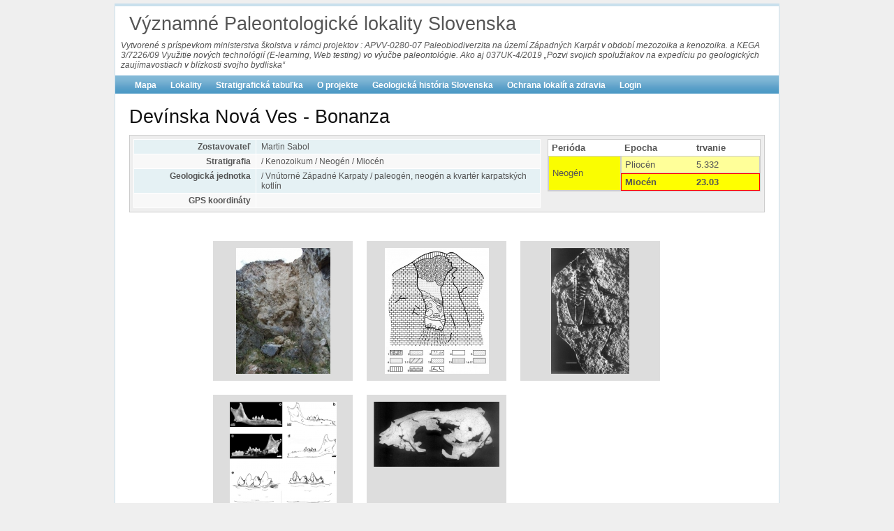

--- FILE ---
content_type: text/html; charset=UTF-8
request_url: https://www.paleolocalities.com/index.php/lokalita/show/1?Clanok_page=2
body_size: 5325
content:
<!DOCTYPE html PUBLIC "-//W3C//DTD XHTML 1.0 Transitional//EN" "http://www.w3.org/TR/xhtml1/DTD/xhtml1-transitional.dtd">
<html xmlns="http://www.w3.org/1999/xhtml" xml:lang="sk" lang="sk">
<head>
	<meta http-equiv="Content-Type" content="text/html; charset=utf-8" />
	<meta name="language" content="sk" />
  <meta charset="utf-8" /> 
  <meta http-equiv="Content-language" content="sk" /> 

	<!-- blueprint CSS framework -->
	<link rel="stylesheet" type="text/css" href="/css/screen.css" media="screen, projection" />
	<link rel="stylesheet" type="text/css" href="/css/print.css" media="print" />
	<!--[if lt IE 8]>
	<link rel="stylesheet" type="text/css" href="/css/ie.css" media="screen, projection" />
	<![endif]-->

	<link rel="stylesheet" type="text/css" href="/css/main.css" />
	<link rel="stylesheet" type="text/css" href="/css/form.css" />

	<link rel="stylesheet" type="text/css" href="/assets/ceb1c1af/detailview/styles.css" />
<link rel="stylesheet" type="text/css" href="/assets/ceb1c1af/gridview/styles.css" />
<link rel="stylesheet" type="text/css" href="/assets/6f6ed33c/pager.css" />
<script type="text/javascript" src="/assets/199d7635/jquery.js"></script>
<script type="text/javascript" src="/assets/199d7635/jquery.ba-bbq.js"></script>
<title>Významné Paleontologické lokality Slovenska - Show Lokalita</title>

    <style type="text/css">
/* <![CDATA[ */
      #headtext{
          padding: 8px;
          font-size: 12px;
          font-stretch: semi-condensed;
          font-style: italic;
      }
      #logo{
          padding-bottom: 0px;
      }
/* ]]> */
    </style>    
</head>

<body>

<div class="container" id="page">

	<div id="header">
		<div id="logo">Významné Paleontologické lokality Slovenska</div>
        <div id="headtext">
        Vytvorené s príspevkom ministerstva školstva v rámci projektov : 
        APVV-0280-07  Paleobiodiverzita na území Západných Karpát v období mezozoika a kenozoika.
        a KEGA 3/7226/09 Využitie nových technológií (E-learning, Web testing) vo výučbe paleontológie. Ako aj 037UK-4/2019 „Pozvi svojich spolužiakov na expedíciu po geologických zaujímavostiach v blízkosti svojho bydliska“
        </div>
	</div><!-- header -->

	<div id="mainmenu">
		<ul id="yw3">
<li><a href="/index.php/site/mapa">Mapa</a></li>
<li><a href="/index.php/lokalita/showAll">Lokality</a></li>
<li><a href="/index.php/site/strattabulka">Stratigrafická tabuľka</a></li>
<li><a href="/index.php/site/Oprojekte">O projekte</a></li>
<li><a href="/index.php/site/geologickaHistoria">Geologická história Slovenska</a></li>
<li><a href="/index.php/site/ochrana">Ochrana lokalít a zdravia</a></li>
<li><a href="/index.php/site/login">Login</a></li>
</ul>	</div><!-- mainmenu -->
				
	<div class="container">
	<div id="content">
		<style type="text/css">
	
   #infobox{
   	border: 1px solid #ccc;
   	padding: 5px;
   	background: #eee;
   }
   #infobox:after {
       content: "."; visibility: hidden; display: block; clear: both; height: 0; font-size: 0;
    }

	#infobox1 {
		width: 65%;
		float:left
	}
	
	
	#stratbox {
		width: 34%;
		float:right;
	}
	
	#strattab {
		width: 100%;
		border: 1px solid #ccc;
	}
	
	#strattab thead th{
		background: white;
	}
	
	#strattab td {
		

	}
	
	.tnolight {border: 1px solid #ccc;}
	.tnolightl {
		border: 1px solid #ccc;
		border-right: 0px;
	}
	.tnolightr {
		border: 1px solid #ccc;
		border-left: 0px;
	}
	
	.thighlight {
		border: 1px solid red;
		font-weight: bold;
	}
	.thighlightl {
		border: 1px solid red;
		border-right: 0;
		font-weight: bold;
	}
	.thighlightr {
		border: 1px solid red;
		border-left: 0;
		font-weight: bold;
	}
	
    #gallery, #upload {
          /* border: 1px solid #ccc; */ 
          margin: 6px auto; 
          width: 690px; 
          padding: 10px;
          
        }
        
        .thumb {
          float: left; 
          width: 180px; 
          height: 180px; 
          padding: 10px; 
          margin: 10px; 
          background-color: #ddd;
          text-align: center;
          font-style: italic;
          vertical-align: top;
        }
        .thumb a {
          text-decoration: none;
          color:black;            
        }
        .thumb:hover {
          outline: 1px solid #999;
        }
        img {
          border: 0;
        }
        #gallery:after {
          content: "."; visibility: hidden; display: block; clear: both; height: 0; font-size: 0;
        }
      </style>

<h1>Devínska Nová Ves - Bonanza</h1>
<div id='infobox'> <!-- infobox -->

  
<div id='stratbox'>
<table id="strattab"><thead><tr><th>Perióda</th><th>Epocha</th><th>trvanie</th></thead></tr><tr><td rowspan=2 class=tnolight bgcolor=#FAFD01>Neogén</td><td class=tnolightl bgcolor=#FF9>Pliocén</td><td  class=tnolightr bgcolor=#FF9>5.332</td></tr><tr><td class=thighlightl bgcolor=yellow>Miocén</td><td  class=thighlightr bgcolor=yellow>23.03</td></tr></table></div>

<div id='infobox1'>
<table class="detail-view" id="yw0"><tr class="odd"><th>Zostavovateľ</th><td>Martin Sabol</td></tr>
<tr class="even"><th>Stratigrafia</th><td> / Kenozoikum / Neogén / Miocén</td></tr>
<tr class="odd"><th>Geologická jednotka</th><td> / Vnútorné Západné Karpaty / paleogén, neogén a kvartér karpatských kotlín</td></tr>
<tr class="even"><th>GPS koordináty</th><td></td></tr>
</table></div> <!-- /infobox1 -->
</div> <!-- /infobox -->  

<!-- GALERIA -->
<br>

  <div id="gallery">
              <div class="thumb">
          <a href="/index.php/lokalita/showImage/101">
            <img src="/files/images/versions/largethumb/101.jpg" alt="" />          </a>
        </div>
              <div class="thumb">
          <a href="/index.php/lokalita/showImage/102">
            <img src="/files/images/versions/largethumb/102.jpg" alt="" />          </a>
        </div>
              <div class="thumb">
          <a href="/index.php/lokalita/showImage/103">
            <img src="/files/images/versions/largethumb/103.jpg" alt="" />          </a>
        </div>
              <div class="thumb">
          <a href="/index.php/lokalita/showImage/104">
            <img src="/files/images/versions/largethumb/104.jpg" alt="" />          </a>
        </div>
              <div class="thumb">
          <a href="/index.php/lokalita/showImage/105">
            <img src="/files/images/versions/largethumb/105.jpg" alt="" />          </a>
        </div>
        </div>
<!-- /GALERIA -->



        <br>
      <h3>Stav lokality</h3>
      <p>Lokalita je ťažko prístupná až neprístupná</p>
      
  
      <br>
      <h3>Opis Lokality</h3>
      <p>Lokalita sa nachádza na severovýchodnom okraji Viedenskej panvy pri mestskej časti Bratislava - Devínska Nová Ves, vo východnej časti bývalej Štokeravskej vápenky na severných svahoch Devínskej Kobyly. Objavená bola v roku 1984. Lokalita pozostáva so širokej pukliny zsz. – vjv. smeru v spodnojurských vápencových brekciách s fragmentami podložných triasových dolomitov. Šírka pukliny sa pohybuje od 2,6 do 3,5 m a je viac ako 5 vysoká. Je vyplnená úlomkami vápenca, balvanmi karbonátov a morskými pieščitými sedimentmi.</p>
      
  
      <br>
      <h3>Charakteristika paleoprostredia</h3>
      <p>Zistené fosílne spoločenstvo poukazuje na dominanciu subtropického lesného humídneho habitátu so zdrojmi sladkej vody a s ojedinelými otvorenými plochami pri skalnatom až pieščitom pobreží plytkého mora s korálovým ekosystémom. </p>
      
  
      <br>
      <h3>Ekonomicko - Hospodársky význam</h3>
      <p>Typová lokalita pre taxóny: Bufo priscus Špinar, Klembara et Meszároš, 1993 (Bufonidae, Amphibia); Storchia meszaroshi Sabol, 2005 (Talpidae, Mammalia);  Devinophoca claytoni Koretsky et Holec, 2002 (Phocidae, Mammalia).</p>
      
  
      <br>
      <h3>Význam lokality z hľadiska vedeckého a ekonomicko - hospodárskeho</h3>
      <p>Lokalita je významná z vedeckého hľadiska. Poskytuje informácie dôležité pre interpretáciu geologického a paleoklimatického vývoja nášho územia.</p>
      
  
      <br>
      <h3>Bližšie stratigrafické určenie</h3>
      <p>Rét</p>
      
  
<br>
<!-- CLANKY -->
<h3>Zoznam článkov venujúcich sa lokalite</h3>
<div id="clanok-grid" class="grid-view">
<div class="summary">záznamy 11 - 19 z celkového počtu: 19</div>
<table class="items">
<thead>
<tr>
<th id="clanok-grid_c0"><a class="sort-link" href="/index.php/lokalita/show/1?Clanok_page=2&amp;Clanok_sort=nazov">Nazov</a></th><th id="clanok-grid_c1"><a class="sort-link" href="/index.php/lokalita/show/1?Clanok_page=2&amp;Clanok_sort=autor">Autor</a></th><th id="clanok-grid_c2"><a class="sort-link" href="/index.php/lokalita/show/1?Clanok_page=2&amp;Clanok_sort=rok">Rok</a></th><th id="clanok-grid_c3"><a class="sort-link" href="/index.php/lokalita/show/1?Clanok_page=2&amp;Clanok_sort=publikacia">Publikacia</a></th></tr>
</thead>
<tbody>
<tr class="odd">
<td>Middle Miocene assemblage of rodents from Bonanza site near Devínska Nová Ves (Slovakia).</td><td>Sabol, M.</td><td>2006</td><td>Slovak Geological Magazine, Bratislava, 11, 4, Bratislava, 269-282.</td></tr>
<tr class="even">
<td>Temporal and spatial distribution of Miocene mammals in the Western Carpathians (Slovakia).</td><td>Sabol, M. &amp; Holec, P.</td><td>2002</td><td>Geologica Carpathica, 53 (4), Bratislava, 269–279.</td></tr>
<tr class="odd">
<td>Succession(-s) of mammalian assemblages during the Neogene - a case study from the Slovak part of the Western Carpathians. </td><td>Sabol, M., Joniak, P. &amp; Holec, P.</td><td>2004</td><td>Scripta Facultatis Scientiarum Naturalium Universitatis Masarykianae Brunensis, Geology, vol. 31-32/2001-2002, Brno, 65–84.</td></tr>
<tr class="even">
<td>A new toad from the Miocene at Devínska Nová Ves (Slovakia).</td><td>Špinar, Z.V., Klembara, J. &amp; Meszároš, Š.</td><td>1993</td><td>Západné Karpaty, séria paleontológia, 17, Bratislava,  135–160.</td></tr>
<tr class="odd">
<td>Strednomiocénna fauna malých cicavcov z lokality Devínska Nová Ves – Bonanza.</td><td>mažgút, O.</td><td>2010</td><td>Manuskript, Katedra geológie a paleontológie PriF UK, Bratislava, 72.</td></tr>
<tr class="even">
<td>Indications of the Middle Jurassic emergence in the Czorsztyn Unit (Pieniny Klippen Belt, Western Carpathians)</td><td>AUBRECHT, R.</td><td>1997</td><td>Geologica Carpathica (Bratislava), 48, 2, 71-84</td></tr>
<tr class="odd">
<td>Faciálna a stratigrafická analýza gregorianských brekcií bradlového pásma. </td><td>Nemčok, J., Kullmanová, A., Ďurkovič, T.</td><td>1986</td><td>Čiastková záverečná správa za rok 1986, GÚDŠ Bratislava</td></tr>
<tr class="even">
<td>Fauna a sedimentológia vilafrankskej lokality Nová Vieska.</td><td>Vlačiky, M., Sliva, Ľ., Tóth, Cs., Karol, M., Zervanová, J.</td><td>2008</td><td>Študentská vedecká konferencia. Zborník recenzovaných príspevkov, 2. zväzok, Prif UK, IRIS, Bratislava, 188 – 190.</td></tr>
<tr class="odd">
<td>Pokračovanie výskumu  plio-pleistocénnej lokality Nová Vieska (SR) v roku 2010.</td><td>Vlačiky, M., Sliva, Ľ., Tóth, Cs., Karol, M., Moravcová, M., Zervanová, J., Maglay, J., Joniak, P.</td><td>2010</td><td>In: NÉMETH, Z., PLAŠIENKA, D., ŠIMON, L., KOHÚT, M. IGLÁROVÁ, Ľ. &amp; MORAVCOVÁ, M. (eds.) 9. výročný predvianočný seminár SGS.  Nové poznatky o stavbe a vývoji Západných Karpát. Mineralia Slovaca, Geovestník, GÚDŠ, Bratislava, 42, 4, 503.</td></tr>
</tbody>
</table>
<div class="pager">stránky: <ul id="yw1" class="yiiPager"><li class="first"><a href="/index.php/lokalita/show/1">&lt;&lt; First</a></li>
<li class="previous"><a href="/index.php/lokalita/show/1">< Pred</a></li>
<li class="page"><a href="/index.php/lokalita/show/1">1</a></li>
<li class="page selected"><a href="/index.php/lokalita/show/1?Clanok_page=2">2</a></li>
<li class="next hidden"><a href="/index.php/lokalita/show/1?Clanok_page=2">Nasl ></a></li>
<li class="last hidden"><a href="/index.php/lokalita/show/1?Clanok_page=2">Last &gt;&gt;</a></li></ul></div><div class="keys" style="display:none" title="/index.php/lokalita/show/1?Clanok_page=2"><span>11</span><span>12</span><span>13</span><span>14</span><span>15</span><span>137</span><span>151</span><span>173</span><span>175</span></div>
</div><br>

<!-- FOSILIE -->
<h3>Zoznam Fosílí nájdených na lokalite</h3>
<div id="fos-grid" class="grid-view">
<div class="summary">záznamy 1 - 20 z celkového počtu: 81</div>
<table class="items">
<thead>
<tr>
<th id="fos-grid_c0"><a class="sort-link" href="/index.php/lokalita/show/1?Clanok_page=2&amp;Fosilie_sort=meno_rodove">Meno Rodové</a></th><th id="fos-grid_c1"><a class="sort-link" href="/index.php/lokalita/show/1?Clanok_page=2&amp;Fosilie_sort=meno_druhove">Meno Druhové</a></th><th id="fos-grid_c2"><a class="sort-link" href="/index.php/lokalita/show/1?Clanok_page=2&amp;Fosilie_sort=autor">Autor</a></th><th id="fos-grid_c3"><a class="sort-link" href="/index.php/lokalita/show/1?Clanok_page=2&amp;Fosilie_sort=typ">Typ</a></th><th id="fos-grid_c4"><a class="sort-link" href="/index.php/lokalita/show/1?Clanok_page=2&amp;Fosilie_sort=trieda_id">Trieda</a></th></tr>
</thead>
<tbody>
<tr class="odd">
<td>?</td><td>?</td><td>&nbsp;</td><td>Makro</td><td>Mustelidae indet.</td></tr>
<tr class="even">
<td>?</td><td>?</td><td>&nbsp;</td><td>Makro</td><td>Perciformes indet.</td></tr>
<tr class="odd">
<td>?</td><td>?</td><td>&nbsp;</td><td>Mikro</td><td>Rodentia indet.</td></tr>
<tr class="even">
<td>?</td><td>?</td><td>&nbsp;</td><td>Makro</td><td>Viverridae indet.</td></tr>
<tr class="odd">
<td>?</td><td>?</td><td>&nbsp;</td><td>Makro</td><td>Colubrinae D</td></tr>
<tr class="even">
<td>?</td><td>?</td><td>&nbsp;</td><td>Mikro</td><td>?Eomyidae indet.</td></tr>
<tr class="odd">
<td>?</td><td>?</td><td>&nbsp;</td><td>Mikro</td><td>Sciuridae indet.</td></tr>
<tr class="even">
<td>?</td><td>?</td><td>&nbsp;</td><td>Mikro</td><td>Myoxidae indet.</td></tr>
<tr class="odd">
<td>?</td><td>?</td><td>&nbsp;</td><td>Mikro</td><td>?Cricetidae indet.</td></tr>
<tr class="even">
<td>?</td><td>?</td><td>&nbsp;</td><td>Makro</td><td>Serpentes indet.</td></tr>
<tr class="odd">
<td>?</td><td>?</td><td>&nbsp;</td><td>Makro</td><td>Caudata indet.</td></tr>
<tr class="even">
<td>?</td><td>?</td><td>&nbsp;</td><td>Makro</td><td>Anura indet.</td></tr>
<tr class="odd">
<td>?</td><td>?</td><td>&nbsp;</td><td>Makro</td><td>Osteichthyes indet.</td></tr>
<tr class="even">
<td>?</td><td>?</td><td>&nbsp;</td><td>Makro</td><td>Tetraodontidae indet.</td></tr>
<tr class="odd">
<td>?</td><td>?</td><td>&nbsp;</td><td>Makro</td><td>Triglidae indet.</td></tr>
<tr class="even">
<td>?</td><td>?</td><td>&nbsp;</td><td>Makro</td><td>Phocidae indet.</td></tr>
<tr class="odd">
<td>?</td><td>?</td><td>&nbsp;</td><td>Makro</td><td>Carnivora indet.</td></tr>
<tr class="even">
<td>?</td><td>?</td><td>&nbsp;</td><td>Mikro</td><td>Erinaceidae indet.</td></tr>
<tr class="odd">
<td>?</td><td>?</td><td>&nbsp;</td><td>Makro</td><td>Percoidei indet.</td></tr>
<tr class="even">
<td>?</td><td>?</td><td>&nbsp;</td><td>Makro</td><td>Sparidae indet.</td></tr>
</tbody>
</table>
<div class="pager">stránky: <ul id="yw2" class="yiiPager"><li class="first hidden"><a href="/index.php/lokalita/show/1?Clanok_page=2">&lt;&lt; First</a></li>
<li class="previous hidden"><a href="/index.php/lokalita/show/1?Clanok_page=2">< Pred</a></li>
<li class="page selected"><a href="/index.php/lokalita/show/1?Clanok_page=2">1</a></li>
<li class="page"><a href="/index.php/lokalita/show/1?Clanok_page=2&amp;Fosilie_page=2">2</a></li>
<li class="page"><a href="/index.php/lokalita/show/1?Clanok_page=2&amp;Fosilie_page=3">3</a></li>
<li class="page"><a href="/index.php/lokalita/show/1?Clanok_page=2&amp;Fosilie_page=4">4</a></li>
<li class="page"><a href="/index.php/lokalita/show/1?Clanok_page=2&amp;Fosilie_page=5">5</a></li>
<li class="next"><a href="/index.php/lokalita/show/1?Clanok_page=2&amp;Fosilie_page=2">Nasl ></a></li>
<li class="last"><a href="/index.php/lokalita/show/1?Clanok_page=2&amp;Fosilie_page=5">Last &gt;&gt;</a></li></ul></div><div class="keys" style="display:none" title="/index.php/lokalita/show/1?Clanok_page=2"><span>63</span><span>27</span><span>60</span><span>61</span><span>42</span><span>59</span><span>46</span><span>57</span><span>53</span><span>44</span><span>39</span><span>37</span><span>31</span><span>30</span><span>29</span><span>65</span><span>66</span><span>68</span><span>23</span><span>22</span></div>
</div>	</div><!-- content -->
</div>

	<div id="footer">
		Copyright &copy; 2026 Univerzita Komenského v Bratislave.<br/>
		ISBN: 978-80-223-3076-3.<br/>
	</div><!-- footer -->

</div><!-- page -->
                     <!-- breadcrumbs -->
<script type="text/javascript" src="/assets/ceb1c1af/gridview/jquery.yiigridview.js"></script>
<script type="text/javascript">
/*<![CDATA[*/
jQuery(function($) {
jQuery('#clanok-grid').yiiGridView({'ajaxUpdate':['clanok\x2Dgrid'],'ajaxVar':'ajax','pagerClass':'pager','loadingClass':'grid\x2Dview\x2Dloading','filterClass':'filters','tableClass':'items','selectableRows':1,'enableHistory':false,'updateSelector':'\x7Bpage\x7D,\x20\x7Bsort\x7D','filterSelector':'\x7Bfilter\x7D','pageVar':'Clanok_page'});
jQuery('#fos-grid').yiiGridView({'ajaxUpdate':['fos\x2Dgrid'],'ajaxVar':'ajax','pagerClass':'pager','loadingClass':'grid\x2Dview\x2Dloading','filterClass':'filters','tableClass':'items','selectableRows':1,'enableHistory':false,'updateSelector':'\x7Bpage\x7D,\x20\x7Bsort\x7D','filterSelector':'\x7Bfilter\x7D','pageVar':'Fosilie_page'});
});
/*]]>*/
</script>
</body>
</html>